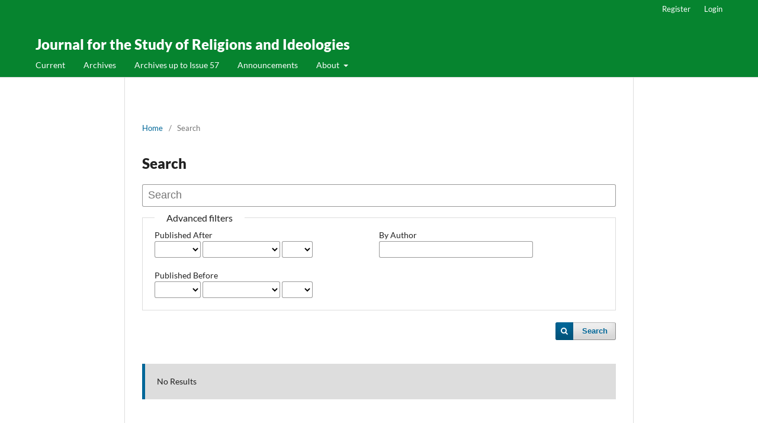

--- FILE ---
content_type: text/html; charset=utf-8
request_url: https://thenewjsri.ro/index.php/njsri/search
body_size: 2072
content:
<!DOCTYPE html>
<html lang="en-US" xml:lang="en-US">
<head>
	<meta charset="utf-8">
	<meta name="viewport" content="width=device-width, initial-scale=1.0">
	<title>
		Search
							| Journal for the Study of Religions and Ideologies
			</title>

	
<meta name="generator" content="Open Journal Systems 3.3.0.3">
	<link rel="stylesheet" href="https://thenewjsri.ro/index.php/njsri/$$$call$$$/page/page/css?name=stylesheet" type="text/css" /><link rel="stylesheet" href="https://thenewjsri.ro/index.php/njsri/$$$call$$$/page/page/css?name=font" type="text/css" /><link rel="stylesheet" href="https://thenewjsri.ro/lib/pkp/styles/fontawesome/fontawesome.css?v=3.3.0.3" type="text/css" />
</head>
<body class="pkp_page_search pkp_op_index" dir="ltr">

	<div class="pkp_structure_page">

				<header class="pkp_structure_head" id="headerNavigationContainer" role="banner">
						 <nav class="cmp_skip_to_content" aria-label="Jump to content links">
	<a href="#pkp_content_main">Skip to main content</a>
	<a href="#siteNav">Skip to main navigation menu</a>
		<a href="#pkp_content_footer">Skip to site footer</a>
</nav>

			<div class="pkp_head_wrapper">

				<div class="pkp_site_name_wrapper">
					<button class="pkp_site_nav_toggle">
						<span>Open Menu</span>
					</button>
										<div class="pkp_site_name">
																<a href="						https://thenewjsri.ro/index.php/njsri/index
					" class="is_text">Journal for the Study of Religions and Ideologies</a>
										</div>
				</div>

				
				<nav class="pkp_site_nav_menu" aria-label="Site Navigation">
					<a id="siteNav"></a>
					<div class="pkp_navigation_primary_row">
						<div class="pkp_navigation_primary_wrapper">
																				<ul id="navigationPrimary" class="pkp_navigation_primary pkp_nav_list">
								<li class="">
				<a href="https://thenewjsri.ro/index.php/njsri/issue/current">
					Current
				</a>
							</li>
								<li class="">
				<a href="https://thenewjsri.ro/index.php/njsri/issue/archive">
					Archives
				</a>
							</li>
								<li class="">
				<a href="http://jsri.ro/ojs/index.php/jsri/issue/archive">
					Archives up to Issue 57
				</a>
							</li>
								<li class="">
				<a href="https://thenewjsri.ro/index.php/njsri/announcement">
					Announcements
				</a>
							</li>
								<li class="">
				<a href="https://thenewjsri.ro/index.php/njsri/about">
					About
				</a>
									<ul>
																					<li class="">
									<a href="https://thenewjsri.ro/index.php/njsri/about">
										About the Journal
									</a>
								</li>
																												<li class="">
									<a href="https://thenewjsri.ro/index.php/njsri/about/submissions">
										Submissions
									</a>
								</li>
																												<li class="">
									<a href="https://thenewjsri.ro/index.php/njsri/ethics">
										Ethical Guidelines
									</a>
								</li>
																												<li class="">
									<a href="https://thenewjsri.ro/index.php/njsri/about/editorialTeam">
										Editorial Team
									</a>
								</li>
																												<li class="">
									<a href="https://thenewjsri.ro/index.php/njsri/about/privacy">
										Privacy Statement
									</a>
								</li>
																												<li class="">
									<a href="https://thenewjsri.ro/index.php/njsri/about/contact">
										Contact
									</a>
								</li>
																		</ul>
							</li>
			</ul>

				

																				</div>
					</div>
					<div class="pkp_navigation_user_wrapper" id="navigationUserWrapper">
							<ul id="navigationUser" class="pkp_navigation_user pkp_nav_list">
								<li class="profile">
				<a href="https://thenewjsri.ro/index.php/njsri/user/register">
					Register
				</a>
							</li>
								<li class="profile">
				<a href="https://thenewjsri.ro/index.php/njsri/login">
					Login
				</a>
							</li>
										</ul>

					</div>
				</nav>
			</div><!-- .pkp_head_wrapper -->
		</header><!-- .pkp_structure_head -->

						<div class="pkp_structure_content">
			<div class="pkp_structure_main" role="main">
				<a id="pkp_content_main"></a>

	
<div class="page page_search">

	<nav class="cmp_breadcrumbs" role="navigation" aria-label="You are here:">
	<ol>
		<li>
			<a href="https://thenewjsri.ro/index.php/njsri/index">
				Home
			</a>
			<span class="separator">/</span>
		</li>
		<li class="current">
			<span aria-current="page">
									Search
							</span>
		</li>
	</ol>
</nav>

	<h1>
		Search
	</h1>

			
	<form class="cmp_form" method="get" action="https://thenewjsri.ro/index.php/njsri/search/index">
		
				<div class="search_input">
			<label class="pkp_screen_reader" for="query">
				Search articles for
			</label>
			
				<input type="text" id="query" name="query" value="" class="query" placeholder="Search">
			
		</div>

		<fieldset class="search_advanced">
			<legend>
				Advanced filters
			</legend>
			<div class="date_range">
				<div class="from">
										<fieldset><legend>Published After</legend><label for="dateFromYear">Year</label><select id="dateFromYear" name="dateFromYear"><option></option><option value="2021">2021</option><option value="2022">2022</option><option value="2023">2023</option><option value="2024">2024</option><option value="2025">2025</option></select><label for="dateFromMonth">Month</label><select id="dateFromMonth" name="dateFromMonth"><option></option><option value="1">January</option><option value="2">February</option><option value="3">March</option><option value="4">April</option><option value="5">May</option><option value="6">June</option><option value="7">July</option><option value="8">August</option><option value="9">September</option><option value="10">October</option><option value="11">November</option><option value="12">December</option></select><label for="dateFromDay">Day</label><select id="dateFromDay" name="dateFromDay"><option></option><option value="1">1</option><option value="2">2</option><option value="3">3</option><option value="4">4</option><option value="5">5</option><option value="6">6</option><option value="7">7</option><option value="8">8</option><option value="9">9</option><option value="10">10</option><option value="11">11</option><option value="12">12</option><option value="13">13</option><option value="14">14</option><option value="15">15</option><option value="16">16</option><option value="17">17</option><option value="18">18</option><option value="19">19</option><option value="20">20</option><option value="21">21</option><option value="22">22</option><option value="23">23</option><option value="24">24</option><option value="25">25</option><option value="26">26</option><option value="27">27</option><option value="28">28</option><option value="29">29</option><option value="30">30</option><option value="31">31</option></select></fieldset>
				</div>
				<div class="to">
										<fieldset><legend>Published Before</legend><label for="dateToYear">Year</label><select id="dateToYear" name="dateToYear"><option></option><option value="2021">2021</option><option value="2022">2022</option><option value="2023">2023</option><option value="2024">2024</option><option value="2025">2025</option></select><label for="dateToMonth">Month</label><select id="dateToMonth" name="dateToMonth"><option></option><option value="1">January</option><option value="2">February</option><option value="3">March</option><option value="4">April</option><option value="5">May</option><option value="6">June</option><option value="7">July</option><option value="8">August</option><option value="9">September</option><option value="10">October</option><option value="11">November</option><option value="12">December</option></select><label for="dateToDay">Day</label><select id="dateToDay" name="dateToDay"><option></option><option value="1">1</option><option value="2">2</option><option value="3">3</option><option value="4">4</option><option value="5">5</option><option value="6">6</option><option value="7">7</option><option value="8">8</option><option value="9">9</option><option value="10">10</option><option value="11">11</option><option value="12">12</option><option value="13">13</option><option value="14">14</option><option value="15">15</option><option value="16">16</option><option value="17">17</option><option value="18">18</option><option value="19">19</option><option value="20">20</option><option value="21">21</option><option value="22">22</option><option value="23">23</option><option value="24">24</option><option value="25">25</option><option value="26">26</option><option value="27">27</option><option value="28">28</option><option value="29">29</option><option value="30">30</option><option value="31">31</option></select></fieldset>
				</div>
			</div>
			<div class="author">
				<label class="label" for="authors">
					By Author
				</label>
				
					<input type="text" id="authors" name="authors" value="">
				
			</div>
			
		</fieldset>

		<div class="submit">
			<button class="submit" type="submit">Search</button>
		</div>
	</form>

	

	<h2 class="pkp_screen_reader">Search Results</h2>

		
		<ul class="search_results">
			</ul>

				<span role="status">
							<div class="cmp_notification notice">
			No Results
	</div>
					</span>

		
		
</div><!-- .page -->

	</div><!-- pkp_structure_main -->

							</div><!-- pkp_structure_content -->

<div class="pkp_structure_footer_wrapper" role="contentinfo">
	<a id="pkp_content_footer"></a>

	<div class="pkp_structure_footer">

					<div class="pkp_footer_content">
				<p>ISSN 1583-0039                                                      (C) SCIRI &amp; SACRI</p>
			</div>
		
		<div class="pkp_brand_footer" role="complementary">
			<a href="https://thenewjsri.ro/index.php/njsri/about/aboutThisPublishingSystem">
				<img alt="More information about the publishing system, Platform and Workflow by OJS/PKP." src="https://thenewjsri.ro/templates/images/ojs_brand.png">
			</a>
		</div>
	</div>
</div><!-- pkp_structure_footer_wrapper -->

</div><!-- pkp_structure_page -->

<script src="https://thenewjsri.ro/lib/pkp/lib/vendor/components/jquery/jquery.min.js?v=3.3.0.3" type="text/javascript"></script><script src="https://thenewjsri.ro/lib/pkp/lib/vendor/components/jqueryui/jquery-ui.min.js?v=3.3.0.3" type="text/javascript"></script><script src="https://thenewjsri.ro/plugins/themes/default/js/lib/popper/popper.js?v=3.3.0.3" type="text/javascript"></script><script src="https://thenewjsri.ro/plugins/themes/default/js/lib/bootstrap/util.js?v=3.3.0.3" type="text/javascript"></script><script src="https://thenewjsri.ro/plugins/themes/default/js/lib/bootstrap/dropdown.js?v=3.3.0.3" type="text/javascript"></script><script src="https://thenewjsri.ro/plugins/themes/default/js/main.js?v=3.3.0.3" type="text/javascript"></script>


</body>
</html>


--- FILE ---
content_type: text/css;charset=UTF-8
request_url: https://thenewjsri.ro/index.php/njsri/$$$call$$$/page/page/css?name=font
body_size: 87
content:
@font-face{font-family:'Lato';font-style:normal;font-weight:400;src:url('//thenewjsri.ro/plugins/themes/default/fonts/lato-v17-latin-ext_latin-regular.eot');src:local(''),url('//thenewjsri.ro/plugins/themes/default/fonts/lato-v17-latin-ext_latin-regular.eot?#iefix') format('embedded-opentype'),url('//thenewjsri.ro/plugins/themes/default/fonts/lato-v17-latin-ext_latin-regular.woff2') format('woff2'),url('//thenewjsri.ro/plugins/themes/default/fonts/lato-v17-latin-ext_latin-regular.woff') format('woff'),url('//thenewjsri.ro/plugins/themes/default/fonts/lato-v17-latin-ext_latin-regular.ttf') format('truetype'),url('//thenewjsri.ro/plugins/themes/default/fonts/lato-v17-latin-ext_latin-regular.svg#Lato') format('svg')}@font-face{font-family:'Lato';font-style:italic;font-weight:400;src:url('//thenewjsri.ro/plugins/themes/default/fonts/lato-v17-latin-ext_latin-italic.eot');src:local(''),url('//thenewjsri.ro/plugins/themes/default/fonts/lato-v17-latin-ext_latin-italic.eot?#iefix') format('embedded-opentype'),url('//thenewjsri.ro/plugins/themes/default/fonts/lato-v17-latin-ext_latin-italic.woff2') format('woff2'),url('//thenewjsri.ro/plugins/themes/default/fonts/lato-v17-latin-ext_latin-italic.woff') format('woff'),url('//thenewjsri.ro/plugins/themes/default/fonts/lato-v17-latin-ext_latin-italic.ttf') format('truetype'),url('//thenewjsri.ro/plugins/themes/default/fonts/lato-v17-latin-ext_latin-italic.svg#Lato') format('svg')}@font-face{font-family:'Lato';font-style:normal;font-weight:900;src:url('//thenewjsri.ro/plugins/themes/default/fonts/lato-v17-latin-ext_latin-900.eot');src:local(''),url('//thenewjsri.ro/plugins/themes/default/fonts/lato-v17-latin-ext_latin-900.eot?#iefix') format('embedded-opentype'),url('//thenewjsri.ro/plugins/themes/default/fonts/lato-v17-latin-ext_latin-900.woff2') format('woff2'),url('//thenewjsri.ro/plugins/themes/default/fonts/lato-v17-latin-ext_latin-900.woff') format('woff'),url('//thenewjsri.ro/plugins/themes/default/fonts/lato-v17-latin-ext_latin-900.ttf') format('truetype'),url('//thenewjsri.ro/plugins/themes/default/fonts/lato-v17-latin-ext_latin-900.svg#Lato') format('svg')}@font-face{font-family:'Lato';font-style:italic;font-weight:900;src:url('//thenewjsri.ro/plugins/themes/default/fonts/lato-v17-latin-ext_latin-900italic.eot');src:local(''),url('//thenewjsri.ro/plugins/themes/default/fonts/lato-v17-latin-ext_latin-900italic.eot?#iefix') format('embedded-opentype'),url('//thenewjsri.ro/plugins/themes/default/fonts/lato-v17-latin-ext_latin-900italic.woff2') format('woff2'),url('//thenewjsri.ro/plugins/themes/default/fonts/lato-v17-latin-ext_latin-900italic.woff') format('woff'),url('//thenewjsri.ro/plugins/themes/default/fonts/lato-v17-latin-ext_latin-900italic.ttf') format('truetype'),url('//thenewjsri.ro/plugins/themes/default/fonts/lato-v17-latin-ext_latin-900italic.svg#Lato') format('svg')}